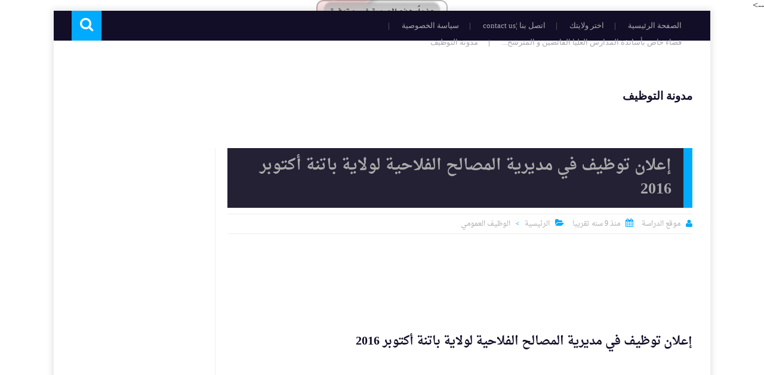

--- FILE ---
content_type: text/html; charset=utf-8
request_url: https://www.google.com/recaptcha/api2/aframe
body_size: 266
content:
<!DOCTYPE HTML><html><head><meta http-equiv="content-type" content="text/html; charset=UTF-8"></head><body><script nonce="o3Q__L8i5ib7s6EaxA6zaA">/** Anti-fraud and anti-abuse applications only. See google.com/recaptcha */ try{var clients={'sodar':'https://pagead2.googlesyndication.com/pagead/sodar?'};window.addEventListener("message",function(a){try{if(a.source===window.parent){var b=JSON.parse(a.data);var c=clients[b['id']];if(c){var d=document.createElement('img');d.src=c+b['params']+'&rc='+(localStorage.getItem("rc::a")?sessionStorage.getItem("rc::b"):"");window.document.body.appendChild(d);sessionStorage.setItem("rc::e",parseInt(sessionStorage.getItem("rc::e")||0)+1);localStorage.setItem("rc::h",'1769262821344');}}}catch(b){}});window.parent.postMessage("_grecaptcha_ready", "*");}catch(b){}</script></body></html>